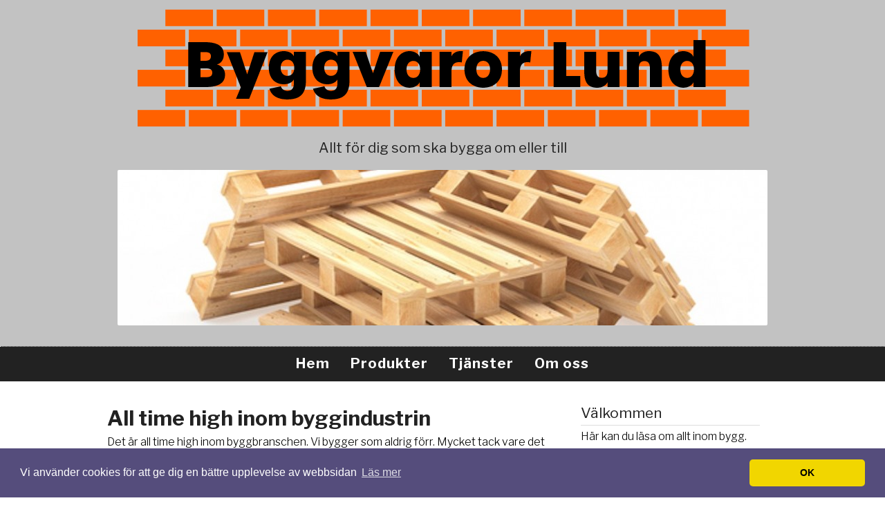

--- FILE ---
content_type: text/html; charset=utf-8
request_url: https://www.byggvaror-lund.se/all-time-high-inom-byggindustrin
body_size: 6582
content:
<!doctype html>
<html>
<head>
<meta name="viewport" content="width=device-width, initial-scale=1">
<title>All time high inom byggindustrin | Byggvaror Lund</title>

<style>body{background:#fff;font-family:'Libre Franklin',sans-serif;font-size:16px;line-height:24px;margin:0;padding:0;font-weight:300;}img{margin:0;border:none;}a{border-bottom:0 dotted;color:#222;text-decoration:none;}a:hover{color:#253944;}#header{background:none repeat scroll 0 0 #c2c2c2;margin:0 auto;padding-bottom:10px;padding-top:10px;width:100%;}.title-desc{margin:0 auto;position:relative;width:1000px;text-align:center;}.title-desc h1,.title-desc h2{color:#222 !important;font-family:'Libre Franklin',sans-serif;font-style:400;margin-top:11px;text-shadow:none;text-align:center;}.title-desc h1 a,.title-desc h2 a{border-bottom:0 dotted;color:#222;}.title-desc h1{margin-bottom:0;margin-top:0px;}.title-desc h2{font-size:20px;font-weight:normal;margin-bottom:10px;margin-top:7px;}#header-img{clear:both;padding-bottom:10px;padding-top:10px;}#header-img img{border:0 solid #939191;border-radius:2px 2px 2px 2px;box-shadow:none;display:table;margin:0 auto 10px;}#navigation-menu{background:none repeat scroll 0 0 #222;border-top:1px dotted #CCCCCC;margin-left:auto;margin-right:auto;position:relative;width:100%;}#nav{display:table;margin:0 auto;padding:10px;}#nav li{float:left;list-style:none outside none;padding:2px 15px;position:relative;}#nav li:first-child{background:none repeat scroll 0 0 transparent;}#nav li:last-child{border-right:0 none;}#nav a{border-bottom:medium none;color:#FFFFFF;font-family:'Libre Franklin',sans-serif;font-size:20px;font-weight:700;text-decoration:none;letter-spacing:1px;}#nav a:hover{color:#ff6100;}#active a{color:#ff6100;}#active a:after{border-left:20px solid transparent;border-right:20px solid transparent;border-top:20px solid #222;bottom:-30px;content:"";display:block;height:0;left:50%;margin-left:-20px;position:absolute;width:0;}.wrapper{margin:11px auto 0;max-width:1000px;width:100%}.article{float:left;margin-right:15px;padding-left:15px;padding-right:15px;max-width:650px;}h2#title{color:#222;font-family:'Libre Franklin',sans-serif;font-size:30px;}.article ul{list-style:none outside none;}.article li{background:url(https://staticjw.com/n/templates/Designfolio/images/bullet.png) no-repeat scroll left 5px transparent;line-height:20px;margin-bottom:8px;padding-left:20px;}.article h2,article h3,article h1{color:#222;font-family:'Libre Franklin',sans-serif;!important;margin-bottom:-5px;margin-top:30px;padding-bottom:0;}.article img{background:none repeat scroll 0 0 #FFFFFF;border:0 solid #222 !important;box-shadow:none;padding:0 !important;}blockquote:before{color:#999898;content:"“";font-family:dosis;font-size:77px;margin-left:-39px;margin-top:24px;position:absolute;}.article blockquote{background:none repeat scroll 0 0 #EBE9E9;border-radius:6px 6px 6px 6px;box-shadow:0 0 29px -27px #000000 inset;font-style:oblique;padding:2px 10px 2px 29px;}.sidebar-righ{float:left;max-width:290px;}.sidebar-righ{padding-left:5px;padding-right:5px;}.sidebar-righ h4{border-bottom:1px solid #DCDCDC;color:#222;font-size:21px;font-weight:normal;margin-bottom:0;margin-top:23px;padding-bottom:5px;text-shadow:1px 1px 0 #FFFFFF;}.sidebar-righ ul{list-style:none outside none;margin-top:5px;}.sidebar-righ p{margin-top:5px;line-height:22px;}.sidebar-righ li{background:url(https://staticjw.com/n/templates/Designfolio/images/bullet.png) no-repeat scroll left 8px transparent;line-height:23px;margin-bottom:3px;margin-left:-30px;padding-left:20px;text-shadow:1px 1px 0 #FFFFFF;}.lightbox.fleft a{border:medium none;}form #contact-form{border:1px outset #939191;border-radius:6px 6px 6px 6px;display:inline-table !important;margin:0 auto;padding:20px 40px;}#contact-form input[type="text"],#contact-form input[type="email"],#contact-form textarea{border:1px solid #CCCCCC;border-radius:2px 2px 2px 2px;color:#6D6C6C;padding-bottom:5px;padding-left:3px;padding-top:5px;resize:none;width:340px;}#contact-form input[type="submit"]{background:none repeat scroll 0 0 #E3E1E1;border:1px solid #858585;border-radius:5px 5px 5px 5px;color:#292929;font-family:dosis;font-size:13px;margin-left:100px;margin-top:12px;padding:3px;text-transform:uppercase;}#contact-form input[type="submit"]:hover{background:none repeat scroll 0 0 #739BB7;color:#FEFEFF;cursor:pointer;}.clear{clear:both;}#footer{border-top:1px dotted #000000;color:#263C69;padding-bottom:11px;padding-top:33px;text-align:center;}#footer span{border-left:1px solid #5C5A5A;padding:0 6px 0 2px;}#footer a:hover{color:#CCCCCC;}@media (max-width:1024px){.sidebar-righ{display:none;}}</style>

    <link rel="icon" href="https://images.staticjw.com/byg/1103/favicon.ico" sizes="any">
    <meta charset="utf-8">
    <meta name="google-site-verification" content="0stgcsNxXEQ_xRxCj93IlUot3US0OYAkKmmQPF4l_kc" />
    <meta name="viewport" content="width=device-width, initial-scale=1.0">
    <link rel="canonical" href="https://www.byggvaror-lund.se/all-time-high-inom-byggindustrin">


<!-- Global site tag (gtag.js) - Google Analytics -->
<script async src="https://www.googletagmanager.com/gtag/js?id=UA-142224540-1"></script>
<script>
  window.dataLayer = window.dataLayer || [];
  function gtag(){dataLayer.push(arguments);}
  gtag('js', new Date());

  gtag('config', 'UA-142224540-1');
</script>
<link rel="preconnect" href="https://fonts.googleapis.com">
<link rel="preconnect" href="https://fonts.gstatic.com" crossorigin>
<link href="https://fonts.googleapis.com/css2?family=Libre+Franklin:wght@300;400;700;900&display=swap" rel="stylesheet">
<link rel="stylesheet" type="text/css" href="//cdnjs.cloudflare.com/ajax/libs/cookieconsent2/3.1.0/cookieconsent.min.css" />
<script src="//cdnjs.cloudflare.com/ajax/libs/cookieconsent2/3.1.0/cookieconsent.min.js"></script>
<script>
window.addEventListener("load", function(){
window.cookieconsent.initialise({
  "palette": {
    "popup": {
      "background": "#554d7c"
    },
    "button": {
      "background": "#f1d600"
    }
  },
  "theme": "classic",
  "content": {
    "message": "Vi använder cookies för att ge dig en bättre upplevelse av webbsidan",
    "dismiss": "OK",
    "link": "Läs mer",
    "href": "https://policies.google.com/technologies/cookies?hl=sv"
  }
})});
</script>
</head>
<body>
<style>.nav-collapse{clip:rect(0 0 0 0);max-height:0;position:absolute;display:block;overflow:hidden;zoom:1;}.nav-collapse.opened{max-height:9999px;}.nav-toggle{-webkit-tap-highlight-color:rgba(0,0,0,0);-webkit-touch-callout:none;-webkit-user-select:none;-moz-user-select:none;-ms-user-select:none;-o-user-select:none;user-select:none;width:60px;height:36px;z-index:999999;position:absolute;right:15px;top:4px;overflow:hidden;display:block;background:#000 url(https://images.staticjw.com/jim/9159/hamburger.png) no-repeat 50% 44%;}@media screen and (min-width: 700px) {.nav-collapse{position:relative;}.nav-collapse.closed{max-height:none;}.nav-toggle{display:none !important;}}@media (min-width: 700px) {ul#responsive-nav{display:none;}}@media (max-width: 700px){img {max-width:100%;height:auto;}#logo-image{max-width:90%;}.nav-collapse{margin-bottom:30px;margin-top:-45px;min-height:15px;}ul#nav{display:none;}ul#responsive-nav{width:100%;background-color:#fff;margin:0;padding:0 0 10px;display:block;list-style:none;}ul#responsive-nav a{background:none;box-shadow:none;font-size:13px;text-decoration:none;color:#111;display:block;padding:10px 0 5px 15px;text-transform:uppercase;font-family:arial;text-align:left;}ul#responsive-nav #active a {font-weight:bold;}ul#responsive-nav li{width:100%;line-height:25px;display:block;padding:0;border-top:1px solid #ddd;margin:0 !important;}ul#responsive-nav li:hover{background-color:#eee;}body{margin-top:45px;background-color:#fff;background-image:none;}}</style>

<div class="nav-collapse">
<ul id="responsive-nav">
    <li><a href="/">Hem</a></li>
    <li><a href="/produkter">Produkter</a></li>
    <li><a href="/tjanster">Tjänster</a></li>
    <li><a href="/om-oss">Om oss</a></li>
</ul>
</div>


<div id="header">
  <div class="title-desc">
    <a href="https://www.byggvaror-lund.se/">
      <img src="https://uploads.staticjw.com/by/byggvarorlunddotse/bvl_logo.png" /></a>
    
    <h2>Allt för dig som ska bygga om eller till</h2>
  </div>
  <div id="header-img"><img src="https://images.staticjw.com/byg/2459/header.jpg" style="width:100%;height:auto;max-width:940px" alt=""></div></div>
<div id="navigation-menu">
    
<ul id="nav">
    <li><a href="/">Hem</a></li>
    <li><a href="/produkter">Produkter</a></li>
    <li><a href="/tjanster">Tjänster</a></li>
    <li><a href="/om-oss">Om oss</a></li>
</ul>
</div>
<div class="wrapper"> 
  <div class="article">
    <h2 id="title">All time high inom byggindustrin</h2>
      

<p>Det är all time high inom byggbranschen. Vi bygger som aldrig förr. Mycket tack vare det faktum att Sveriges befolkning har vuxit snabbt under relativt kort tid. De senaste åren har vi vuxit flera miljoner. Det fanns en tid när våra samhällsledare har varit bekymrade över att det har fötts för få, medan den äldre befolkningen lever allt längre. Det är en av orsakerna till att Reifledt tog upp den obekväma frågan om att arbeta upp till 75 års ålder. Dessvärre har han rätt. Vi har en åldrande befolkning som är friska högre upp i åldrarna och de flesta kan arbeta längre, inte alla dock. Sedan är det viktigt att de kan få andra arbetsuppgifter som passar den period de befinner sig i sin livscykel.</p>
<h3>Bostäderna har inte blivit fler i samma takt</h3>
<p>Vi har alltså blivit fler, men våra bostäder har inte blivit fler i den takten, vilket har gett att vi bygger bostäder som aldrig förr. Till det kommer att det har blivit allt mer populärt att renovera sina hem. Vi byter kök och badrum, nästan på löpande band. Vi lägger ner allt mer av våra resurser på våra hem. Det är inte ovanligt att lägga ner mellan 25 och 30 procent av vår inkomst på vårt hem. För fyrtio år sedan lade man ner enbart 10 procent av sin inkomst på sitt boende. Därav några orsaker bakom byggbranschens all time high. </p>
<h3>Vi lägger mer på våra bostäder</h3>
<p>Säga vad man vill om invandringen till Sverige, och många av de problem som i fler led kommer av det. Det har i alla fall gett byggbranschen fler jobb. Dessutom har vår gemensamma ekonomi ökat radikalt. Vi har fler miljonärer än någonsin. Fler har råd att lägga till fler lyxiga inredningar, såsom jaccuzi, bastubyggen, uterum, altaner och vad vi nu väljer att bygga i våra hem. Samtidigt har kunskapen om hur man bygger gått ner. Tänk dig en medelsvensson i storstaden. Få vet hur man bygger reglar, smäller upp väggar, eller isolerar sina hus. Det har också gett en stor efterfrågan på hantverkare och byggföretag.</p>
<h3>En snabb återhämtning efter IT-kraschen</h3>
<p>En snabb koll på statistiken inom byggindustrin ger vid handen att byggindustrin börjar återhämta sig efter en nedgång efter IT-kraschen vi såg i Sverige vid början av 1990-talet. 1991 var så många som 300.000 sysselsatta inom byggindustrin. Den siffran är den samma sedan 2012 till 2014. Till det måste man räkna med andelen som gått i pension, vilket innebär att flödet av ung arbetskraft har stigit under de senaste åren. Det är en lukrativ marknad.</p>
<h3>Många byggare från andra länder</h3>
<p>Vi ser också att allt fler byggföretag kommer in utifrån, från länder relativt nära Sverige. I och med att Polen, Rumänien, Bulgarien och andra länder i före detta Sovjet, gick med i EU, har vi sett fler byggjobbare därifrån dessa länder. Ofta ser man att de, antingen för att de saknar kunskap om, eller inte bryr sig om de föreskrifter som vi har på byggsäkerheten, saknar både hjälm, linor och byggnadsställningar när de arbetar på våra byggnader. Det är ett stort problem.</p>
<p>Vi har lag på att alla arbeten som kräver att vi arbetar på en höjd mer än 2 meter ska ha byggnadsställningar. Och de i sin tur har krav på att uppfylla flera kriterier. Känner man inte till vilka föreskrifter, kan det vara bra att hyra in sådana byggställningar. Bor man till exempel i Stockholm, kan man med fördel hyra byggnadsställningar. Det finns företag som håller koll på vilka föreskrifter som gäller och håller dem uppdaterade. Känner du inte till några i dagsläget, kan du alltid googla <a href="http://www.xn--byggnadsstllningar-utb.net/" target="_blank" rel="noopener">byggnadsställningar Stockholm</a>, om du bor där. Annars byter du ut Stockholm och skriver byggnadsställningar, och sedan namnet på orten där du bor.</p>

<style>#social-buttons {clear:both;height:15px;margin:40px 0 10px 20px;} #social-buttons a {background:url(https://staticjw.com/images/social-sprite.png) no-repeat 0 0;width:16px;height:16px;display:block;margin:0 0 0 5px;padding:0;border:0;float:left;}</style>
<div id="social-buttons">
<a style="background-position:0 0;" href="https://www.facebook.com/sharer/sharer.php?u=https%3A%2F%2Fwww.byggvaror-lund.se%2Fall-time-high-inom-byggindustrin" rel="nofollow" onclick="javascript:window.open(this.href,'', 'menubar=no,toolbar=no,resizable=yes,scrollbars=yes,height=400,width=600');return false;" title="Facebook"></a>
<a style="background-position:-16px 0;" href="https://twitter.com/intent/tweet?text=All+time+high+inom+byggindustrin%3A&url=https%3A%2F%2Fwww.byggvaror-lund.se%2Fall-time-high-inom-byggindustrin" rel="nofollow" onclick="javascript:window.open(this.href,'', 'menubar=no,toolbar=no,resizable=yes,scrollbars=yes,height=400,width=600');return false;" title="Twitter"></a>
<a style="background-position:-32px 0;" href="https://www.linkedin.com/sharing/share-offsite/?url=https%3A%2F%2Fwww.byggvaror-lund.se%2Fall-time-high-inom-byggindustrin" rel="nofollow" onclick="javascript:window.open(this.href,'', 'menubar=no,toolbar=no,resizable=yes,scrollbars=yes,height=400,width=600');return false;" title="LinkedIn"></a>
<a style="background-position:-48px 0;" href="/rss.xml" rel="nofollow" target="_blank" title="RSS"></a>
<span style="float:right;margin-right:20px;">23 feb. 2018</span>
</div>

<hr id="comment" style="clear:both;width:95%;height:1px;border:0;background-color:#888;margin:0 auto 20px auto;">

<div style="max-width:100%;margin:auto;"><div class="fb-comments" data-href="http://www.byggvarorlunddotse.n.nu/all-time-high-inom-byggindustrin" data-colorscheme="light" data-width="100%" data-num-posts="10"></div></div>

<h2 id="other-posts-header">Andra inlägg</h2>
<ul id="blog-list">
<li><a href="/rormokare-med-kunskap-och-skicklighet-for-alla-behov-i-huddinge">Rörmokare med kunskap och skicklighet för alla behov i Huddinge</a></li>
<li><a href="/slipa-golv-i-stockholm-och-ge-rummet-ett-lyft">Slipa golv i Stockholm och ge rummet ett lyft</a></li>
<li><a href="/badrumsrenovering-for-moderna-och-stilfulla-badrum-i-eskilstuna">Badrumsrenovering – för moderna och stilfulla badrum i Eskilstuna</a></li>
<li><a href="/dammfria-losningar-for-golvslipning-i-stockholm">Dammfria lösningar för golvslipning i Stockholm</a></li>
<li><a href="/effektiva-losningar-for-byggvarme-pa-svenska-byggen">Effektiva lösningar för byggvärme på svenska byggen</a></li>
<li><a href="/svets-och-svetsning-teknik-och-tradition-forenas">Svets och svetsning – teknik och tradition förenas</a></li>
<li><a href="/vvs-i-malmo-kor-med-raka-ror">VVS i Malmö kör med raka rör</a></li>
<li><a href="/hur-3d-scanning-revolutionerar-byggbranschen">Hur 3d scanning revolutionerar byggbranschen</a></li>
<li><a href="/byggarbetsplatser-och-vikten-av-effektiva-bygglarm">Byggarbetsplatser och vikten av effektiva bygglarm</a></li>
<li><a href="/cykeltak-skydd-som-klarar-det-svenska-vadret">Cykeltak – skydd som klarar det svenska vädret</a></li>
</ul>


  </div>
  <div class="sidebar-righ">
      <h4>Välkommen</h4>
<p>Här kan du läsa om allt inom bygg.</p>
<h4> </h4>
<p> </p>
<p><img src="https://images.staticjw.com/byg/6055/bl-bolist-logo.png" alt="" /></p>  </div>
  <div class="clear"></div>
</div>
<div id="footer">
  © 2013 Byggvaror-lund.se. Alla rättigheter förbehållna. Designed by <a href="http://www.presscoders.com/demos/demo/designfolio.php" target="blank">Designfolio Theme</a>.</p>
</div>
<script src="https://cdnjs.cloudflare.com/ajax/libs/responsive-nav.js/1.0.39/responsive-nav.min.js"></script>
<script>var nav = responsiveNav(".nav-collapse",{label: ""});</script>

<div id="fb-root"></div><script async defer crossorigin="anonymous" src="https://connect.facebook.net/sv_SE/sdk.js#xfbml=1&version=v12.0&appId=280052272008788&autoLogAppEvents=1" nonce="FC1ncRTT"></script>

<script>(function() { var global_id = '1ucmkggz'; var property_id = 136959;
    var url = encodeURIComponent(window.location.href.split('#')[0]); var referrer = encodeURIComponent(document.referrer);
    var x = document.createElement('script'), s = document.getElementsByTagName('script')[0];
    x.src = 'https://redistats.com/track.js?gid='+global_id+'&pid='+property_id+'&url='+url+'&referrer='+referrer; s.parentNode.insertBefore(x, s); })(); </script>

<script defer src="https://static.cloudflareinsights.com/beacon.min.js/vcd15cbe7772f49c399c6a5babf22c1241717689176015" integrity="sha512-ZpsOmlRQV6y907TI0dKBHq9Md29nnaEIPlkf84rnaERnq6zvWvPUqr2ft8M1aS28oN72PdrCzSjY4U6VaAw1EQ==" data-cf-beacon='{"version":"2024.11.0","token":"d5323c41d140494b9484c0b117ddb37b","r":1,"server_timing":{"name":{"cfCacheStatus":true,"cfEdge":true,"cfExtPri":true,"cfL4":true,"cfOrigin":true,"cfSpeedBrain":true},"location_startswith":null}}' crossorigin="anonymous"></script>
</body>
</html><!-- Page generated in 0.00368 seconds at 26 Jan 08:19 -->